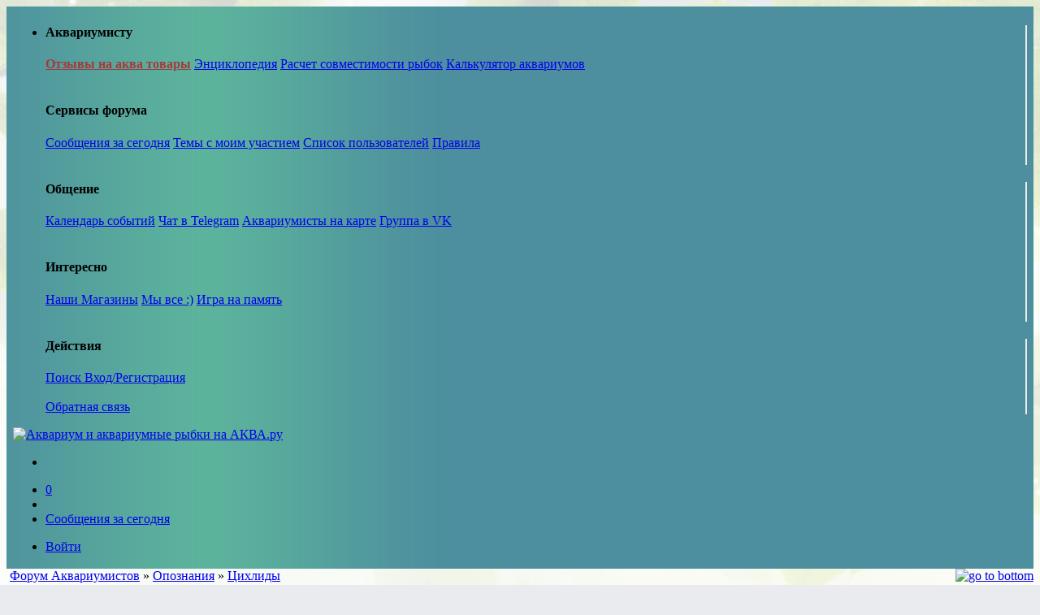

--- FILE ---
content_type: text/html; charset=utf-8
request_url: https://www.aqa.ru/forum/tsihlidyi-364208-page1
body_size: 9990
content:
            <!DOCTYPE html>
<html xml:lang="ru" lang="ru" xmlns="http://www.w3.org/1999/xhtml"
      prefix="og: http://ogp.me/ns# article: http://ogp.me/ns/article# profile: http://ogp.me/ns/profile# fb: http://ogp.me/ns/fb#">
<head>
    <title>ЦИХЛИДЫ (Опознания : тема 364208)</title>
        <meta http-equiv="Content-Type" content="text/html; charset=utf-8"/>
    <meta name="language" content="russian"/>
    <link rel="image_src" href="//www.aqa.ru/logo35-light.png"/>
    <meta name="robots" content="INDEX,FOLLOW"/>
    <meta name="keywords" content="аквариум, форум,  зебра, покой, плавник, пятно, луганск, валер, сокол, центр"/>
    <meta name="description" content="Цихлиды стр:1"/>
    <meta http-equiv="X-UA-Compatible" content="IE=edge"/>
    <meta name="viewport" content="width=device-width, initial-scale=1.0"/>
    
<link rel="canonical" href="https://www.aqa.ru/forum/tsihlidyi-364208-page1"/><meta property="og:url" content="https://www.aqa.ru/forum/vt364208"/><meta property="twitter:url" content="https://www.aqa.ru/forum/vt364208"/><meta property="og:description" content="Цихлиды"/><meta property="twitter:description" content="Цихлиды"/><meta property="og:title" content="Цихлиды"/><meta property="twitter:title" content="Цихлиды"/><meta property="og:site_name" content="AQA.ru"/><meta property="og:locale" content="ru_RU"/><meta property="og:type" content="article"/><meta property="og:image" content="https://www.aqa.ru/forum/imgforsocial364208"/><meta property="twitter:image" content="https://www.aqa.ru/forum/imgforsocial364208"/><meta property="article:section" content="Форум AQA.ru"/><meta property="twitter:site" content="@aqaru"/><meta property="twitter:card" content="summary_large_image"/><meta property="article:published_time" content="2022-04-29T16:01:09+02:00"/>
                                        <link href="https://cdn1.aqa.ru/forum/css/vt.mobile.min.css?2025110701" rel="stylesheet" type="text/css"/>
                        
    
    <style>.adjht634 {
    display: inline-block;
    height: 100%;
    vertical-align: middle;
}
</style>
    <!--<script type="text/javascript">
        document.addEventListener('DOMContentLoaded', function () {
            setTimeout(function () {
                let t = document.getElementsByTagName("script")[0];
                let s = document.createElement("script");
                s.type = "text/javascript";
                s.src = "https://www.googletagservices.com/tag/js/gpt.js";
                s.async = true;
                t.parentNode.insertBefore(s, t);
                // adsense
                s = document.createElement("script");
                s.type = "text/javascript";
                s.src = "//pagead2.googlesyndication.com/pagead/js/adsbygoogle.js";
                s.async = true;
                document.body.appendChild(s);

            }, 1500);
        });


        (adsbygoogle = window.adsbygoogle || []).push({
            google_ad_client: "ca-pub-9654582242169983",
            enable_page_level_ads: true
        });

        var agent = "";
        var slots = "3";
        var googletag = googletag || {};
        googletag.cmd = googletag.cmd || [];
        googletag.cmd.push(function () {
            slot1 = googletag.defineSlot('/3500816/AQA-300x75-1', [[320,100],[300,100],[300, 75]], 'topaside').addService(googletag.pubads());slot2 = googletag.defineSlot('/3500816/AQA.ru-300x300', [[336,280],[300, 300]], 'bottomaside').addService(googletag.pubads());slot3 = googletag.defineSlot('/3500816/AQA-post', [728, 90], 'post-first').addService(googletag.pubads());
            googletag.pubads().setCentering(true);
            googletag.pubads().enableLazyLoad();
            googletag.enableServices();
        });</script>/-->
    <!-- /-->
    <script type="application/ld+json">
        {
            "@context": "https://schema.org",
            "@type": "Organization",
            "name": "AQA.ru - прозрачный мир",
            "url": "https://www.aqa.ru",
            "sameAs": [
                "https://vk.com/aqarus"
            ]
        }
    </script>
</head>
<body style="background-color: #e9ebee;
              background-repeat: repeat-x;
              background-position-x: 0;
              background-attachment: fixed;
              background-position-y: 0;
              background-image: url(/forum/images/vesna2.jpg);">
<nav class="navbar navbar-expand-md navbar-dark fixed-top"  style="padding: .1rem .5rem;background-color: #4d8f9e;background-image: url(/images/main-bg.jpg);background-repeat: repeat-y;background-position: left top;background-position-x: 0;background-position-y: 0;">
        <ul class="navbar-nav nav-menu-show ">
            <li class="nav-item active dropdown" style="position:static">
                <a class="nav-link dropdown-toggle" href="#" id="navbarDropdown" role="button" data-toggle="dropdown" aria-haspopup="true" aria-expanded="false">
                    <i class="navbar-toggler-icon" aria-hidden="true"></i>
                </a>
                <div class="dropdown-menu " aria-labelledby="navbarDropdown" style="width:100%">
                    <div class="row">
                        <div class="col-md-4" style="border-right: 2px solid #eee;">
                            <h4 class="dropdown-item-text"> Аквариумисту </h4>
                            <a class="dropdown-item" href="/my/review" style="color: #a43a3a;font-weight: 600;"> Отзывы на аква товары</a>
                            <a class="dropdown-item" href="/wiki/"> Энциклопедия</a>
                            <!--<a class="dropdown-item" href="/photos/"> Фотогалерея</a>-->
                            <a class="dropdown-item" href="/raschet-sovmestimosti-ribok"> Расчет совместимости рыбок</a>
                            <a class="dropdown-item" href="/calculator"> Калькулятор аквариумов</a>
                            <div class="dropdown-item-text">&nbsp;</div>
                            <h4 class="dropdown-item-text"> Сервисы форума </h4>
                            <a class="dropdown-item" href="/forum/today.php">Сообщения за сегодня</a>
                            <a class="dropdown-item" href="/forum/misc.php?action=search&amp;srchuname=&amp;searchsubmit=a&amp;srchfid=all&amp;srchfrom=0"> Темы с моим участием</a>
                            <a class="dropdown-item" href="/forum/misc.php?action=list" > Список пользователей</a>
                            <a class="dropdown-item" href="/forum/vt2273"> Правила</a>
                            <div class="dropdown-item-text">&nbsp;</div>
                        </div>
                        <div class="col-md-4" style="border-right: 2px solid #eee;">
                            <h4 class="dropdown-item-text"> Общение </h4>
                            <a class="dropdown-item" href="/forum/calendar.php"> Календарь событий</a>
                            <a class="dropdown-item" href="/forum/14012018-AQAru-i-Telegram-327863-page1"> Чат в Telegram</a>
                            <a class="dropdown-item" href="/aquamap" > Аквариумисты на карте</a>
                            <a class="dropdown-item" href="https://vk.com/aqarus"> Группа в VK</a>
                            <div class="dropdown-item-text">&nbsp;</div>
                            <h4 class="dropdown-item-text"> Интересно </h4>
                            <a class="dropdown-item" href="/zooshop/"> Наши Магазины</a>
                            <a class="dropdown-item" href="/forum/vse-polzovateli-AQAru-323793-page1"> Мы все :)</a>
                            <a class="dropdown-item memory_game" href="#"> Игра на память</a>
                            <div class="dropdown-item-text">&nbsp;</div>
                        </div>
                        <div class="col-md-4" style="border-right: 2px solid #eee;">
                            <h4 class="dropdown-item-text"> Действия </h4>
                            <a class="dropdown-item" href="#" data-toggle="modal" data-target="#fast_search"> Поиск </a>
                                                            <a class="dropdown-item" href="/my/aqa/login"> Вход/Регистрация</a>
                                                        <div class="dropdown-item-text">&nbsp;</div>
                            <a class="dropdown-item" href="/feedback"> Обратная связь </a>
                        </div>
                    </div>
                </div>
            </li>
        </ul>
    <a href="/" title="Аквариум" class="navbar-brand nav-menu-show" style="margin-right: unset;"><img src="https://cdn1.aqa.ru/forum/images/logo35-light.png" alt="Аквариум и аквариумные рыбки на АКВА.ру" style="border:0; width: 75px;"/></a>
        <ul class="navbar-nav" style="flex-direction: row;">
                        <li class="nav-item">
                <a class="navtd nav-link nav-link-nocollapse" href="#" data-toggle="modal" data-target="#fast_search" title="Поиск">
                    <i class="fal fa-search fa-2"></i>
                </a>
            </li>
        </ul>
        <ul class="navbar-nav mr-auto">
        <li class="nav-item">
            <a class="navtd nav-link" href="/forum/calendar.php" title="Календарь событий в аквариумистике"><i class="fal fa-calendar fa-2"></i><span id="calnum"  class="headnotice">0</span></a>
        </li>
        <li class="nav-item">
            <a class="navtd nav-link" href="/forum/14012018-AQAru-i-Telegram-327863-page1"><i class="fab fa-telegram-plane fa-2"></i></a>
        </li>
        <li class="nav-item active">
            <a class="nav-link" href="/forum/today.php">Сообщения за сегодня</a>
        </li>
    </ul>
            <ul class="navbar-nav order-3" style="flex-direction: row;"><li class="nav-item"><a  class="navtd nav-link nav-link-nocollapse" href='/my/aqa/login'>Войти <i class="fal fa-sign-in  fa-2"></i></a></li></ul>
    </nav>
        <div id="maincanvas">
        <a id="top"></a>
        <div id="content_warp">
            <div id="content" itemscope itemtype="http://schema.org/DiscussionForumPosting">
                <div id="salescroll"></div>
                <div style="display: inline; float: right">
                    <a style="clear: both; border:0;" href="#bottom"><img
                                src="https://cdn1.aqa.ru/forum/images/xmb1/arrow_dw.gif" alt="go to bottom"
                                style="height: 20px"/></a>
                </div>
                <div id="headend" class="mainnav" itemscope itemtype="http://schema.org/BreadcrumbList">
                    <span itemprop="itemListElement" itemscope itemtype="http://schema.org/ListItem">
                        &nbsp;<a href="https://www.aqa.ru/forum/" id="https://www.aqa.ru/forum/" itemscope
                                 itemtype="http://schema.org/Thing" itemprop="item"><span
                                    itemprop="name">Форум Аквариумистов</span></a>
                        <meta itemprop="position" content="1"/>
                    </span>
                    <span itemprop="itemListElement" itemscope itemtype="http://schema.org/ListItem">&raquo; <a href="fd1073" id="fd1073" itemprop="item"><span itemprop="name"> Опознания</span></a><meta itemprop="position" content="2" /></span> &raquo; <span itemprop="itemListElement" itemscope itemtype="http://schema.org/ListItem"><a href="vt364208" id="vt364208" itemprop="item"><span itemprop="name">Цихлиды</span></a><meta itemprop="position" content="3" /></span>
                </div>
                
                <div class="vt-nav" style="clear: both; margin: 5px 0;">
                    <div class="d-flex flex-wrap justify-content-between">
                        <div class="p-2 order-2 order-md-2"></div>
                        <div class="ml-auto p-2 order-1 order-md-3">
                            <div class="btn-group btn-group-sm" role="group" aria-label="..." style="float: right;">
                                <div class="btn-group">
                                    <a class="btn btn-light btn-sm" href="post.php?action=newthread&amp;fid=1073" role="button">Создать тему</a>
                                                <button type="button" class="btn btn-light dropdown-toggle dropdown-toggle-split" data-toggle="dropdown" aria-haspopup="true" aria-expanded="false">
            <span class="sr-only">Toggle Dropdown</span>
        </button>
        <div class="dropdown-menu" aria-labelledby="dropdownMenuLink">
            <a class="dropdown-item" href="post.php?action=newthread&amp;fid=1073&amp;poll=yes">Новый Опрос</a>
        </div>
    
                                </div><a class="btn btn-light" href='post.php?action=reply&amp;fid=1073&amp;tid=364208&amp;author=&amp;pid='>Ответить</a>
                            </div>
                        </div>
                    </div>
                </div>
                <div id="srch_form" class="smalltxt"
                     style="position: relative; display: none; margin: 20px 10px 5px 10px;">
                    <fieldset class="row">
                        <label for="srchTxt">Найти
                            <input type="text" size="20" class="form-control" onkeyup="SearchPost()"
                                   id="srchTxt"/></label>
                        <label for="srchSelf"><input type="checkbox" value="0" id="srchSelf"
                                                     onchange="SearchPost()"/> Только мои</label>
                    </fieldset>
                    <div style="position: absolute; z-index: 100;">
                        <div id="scrhdesc"
                             style='float:right; display: none; max-width: 400px; margin: 2px 15px 1px 15px; padding:10px;'
                             class="alert alert-info"></div>
                        <div id="srchres"
                             style="width: 250px; display: none; margin: 0 20px 0 20px; background-color: #fff; max-height: 150px; overflow-y: scroll; z-index: 50; border: 1px #060 solid; padding: 5px 12px 5px 12px; "></div>
                    </div>
                </div>
                <script type="text/javascript">var mywait;
                    var page = 1;
                    var tid = 364208;</script>
                <div style="clear: both" itemprop="name" content="Цихлиды"></div>
                                                                                                                        <a id="pid3005234" style="margin-top: -200px; position: absolute;"></a>
        <table class="postrow"  >
            <tr>
                <td rowspan="3" class="tablerow" style="vertical-align: top; width:180px">
                    <div itemprop="author" itemscope itemtype="http://schema.org/Person" class="userdd">
                        <a href="#" role="button" class="dropdown-toggle"  data-toggle="dropdown" aria-haspopup="true" aria-expanded="false">
                             <b itemprop="name">Aquadiva</b>
                        </a>
    <div class="dropdown-menu" content="https://cdn1.aqa.ru/forum/images/avatars/89567.gif" itemprop="image" data-encodename="Aquadiva" data-username="Aquadiva" data-buddy="" data-uid="89567" data-pid="3005234">
                        </div>                    </div>
                    <div class="smalltxt">Постоянный посетитель<br /><img src="/forum/images/xmb1/star.gif" alt="Аквафорум рыбка"/><img src="/forum/images/xmb1/star.gif" alt="Аквафорум рыбка"/><img src="/forum/images/xmb1/star.gif" alt="Аквафорум рыбка"/><br /></div>
                    <div class="smalltxt" style="text-align: center; margin-top:5px;">
    <div style="display: table;height: 100px; max-height:150px; max-width: 150px; margin: 0 auto;"><img data-src="https://cdn1.aqa.ru/forum/images/avatars/89567.gif" src="https://cdn1.aqa.ru/forum/images/loader.gif" class="lazyphotos" itemprop="image" alt="Аватар пользователя"/></div>
                        <br />
                        <div style="text-align:center;" class="meminfo" >
                                                        <i class="fal fa-comments fa-grey"></i> <span itemprop="interactionStatistic" itemscope itemtype="http://schema.org/InteractionCounter"><span itemprop="userInteractionCount">619</span></span>
                                                                <a href="misc.php?action=likes&uid=89567"><i class="fal fa-thumbs-up  fa-grey"></i> 270</a>
                                                        <br/><i class="fal fa-flag fa-grey"></i> <img src='images/flags/ee.png' alt='Estonia Kohtla-j�rve' title='Estonia Kohtla-j�rve'/><br />
                            <i class="fal fa-clock  fa-grey"></i> 9 мес.</div>
                    </div>
                                    </td>
                <td class="small tablerow" style="width:82%; height:30px">
                    <div class="subject">
                        <div class="col-md-12">
                            <div style="float:right">
                                <div class="btn-group btn-group-sm" style="float:right">
                                    <a class="btn btn-light" href='post.php?action=reply&amp;fid=1073&amp;tid=364208&amp;author=89567&amp;pid=3005234'>Ответить</a>                                                                    </div>
                            </div>
                                                                                                                            <div class="subject" itemprop="headline">
                                    <!--index--><h1 style="font-size: 2em"  >Цихлиды </h1><!--/index-->
                                </div>
                                                    </div>
                    </div>
                </td>
            </tr>
            <tr>
                <td style="vertical-align: top; height:150px" id="postbody3005234">
                    <div class="mediumtxt" itemprop="text">
                        <!--index--><!-- google_ad_section_start -->
                                                    <p>Здравствуйте! Как Вы думаете,  уважаемые знатоки: мелкие Оранжевые - это зебры или самки Саулози? А может кто-то ещё? А голубой в центре - это пиндани (Соколов). Так? </p><div class="hlspan"><div style="display: inline-block;height: 100%;vertical-align: middle;"><span class="helper"></span><a rel="nofollow" href="https://cdn1.aqa.ru/photos/data/media/7551/aqa.ru-20220429112249.jpeg" class="highslide " data-type="image" data-fancybox="gallery" data-title="Псевдоморе Classic (Malawi)" data-thumb="/photos/data/thumbnails/7551/aqa.ru-20220429112249.jpeg" data-caption="Псевдоморе Classic (Malawi)<br/>*<br/>Фотография опубликована пользователем Aquadiva"><img style="border:0" class="lazyphotos" data-src="https://cdn1.aqa.ru/photos/data/thumbnails/7551/aqa.ru-20220429112249.jpeg" data-srcset="https://cdn1.aqa.ru/photos/data/thumbnails/7551/aqa.ru-20220429112249.jpeg" alt="Псевдоморе Classic (Malawi)" title="Псевдоморе Classic (Malawi)" src="/forum/images/aqalogo_traur.png"></a></div></div> <div class="hlspan"><div style="display: inline-block;height: 100%;vertical-align: middle;"><span class="helper"></span><a rel="nofollow" href="https://cdn1.aqa.ru/photos/data/media/7551/aqa.ru-20220429112254.jpeg" class="highslide " data-type="image" data-fancybox="gallery" data-title="Псевдоморе Classic (Malawi)" data-thumb="/photos/data/thumbnails/7551/aqa.ru-20220429112254.jpeg" data-caption="Псевдоморе Classic (Malawi)<br/>*<br/>Фотография опубликована пользователем Aquadiva"><img style="border:0" class="lazyphotos" data-src="https://cdn1.aqa.ru/photos/data/thumbnails/7551/aqa.ru-20220429112254.jpeg" data-srcset="https://cdn1.aqa.ru/photos/data/thumbnails/7551/aqa.ru-20220429112254.jpeg" alt="Псевдоморе Classic (Malawi)" title="Псевдоморе Classic (Malawi)" src="/forum/images/aqalogo_traur.png"></a></div></div> <div class="hlspan"><div style="display: inline-block;height: 100%;vertical-align: middle;"><span class="helper"></span><a rel="nofollow" href="https://cdn1.aqa.ru/photos/data/media/7551/aqa.ru-20220429112337.jpeg" class="highslide " data-type="image" data-fancybox="gallery" data-title="Псевдоморе Classic (Malawi)" data-thumb="/photos/data/thumbnails/7551/aqa.ru-20220429112337.jpeg" data-caption="Псевдоморе Classic (Malawi)<br/>*<br/>Фотография опубликована пользователем Aquadiva"><img style="border:0" class="lazyphotos" data-src="https://cdn1.aqa.ru/photos/data/thumbnails/7551/aqa.ru-20220429112337.jpeg" data-srcset="https://cdn1.aqa.ru/photos/data/thumbnails/7551/aqa.ru-20220429112337.jpeg" alt="Псевдоморе Classic (Malawi)" title="Псевдоморе Classic (Malawi)" src="/forum/images/aqalogo_traur.png"></a></div></div>

                                                <!-- google_ad_section_end--><!--/index-->
                                                    
                                            </div>
                </td>
            </tr>
            <tr>
                <td style="vertical-align: bottom" class="tablerow">
                                            <div class="btn-group btn-group-sm" role="group" style="float:left;"></div>
                                        <div class="small" style="float: right; text-align: right"><span itemprop="dateCreated datePublished" content="2022-04-29T14:38:23+02:00" style="display: none">2022-04-29</span>29/04/2022 15:38:23<br/><span onclick="Hint(this)" class="hand" style="color:#d0d0d0">#3005234</span> </div>
                    <div style="padding-top: 7px; clear:both;" class="small likesinfo"></div>
                </td>
            </tr>
        </table>
    
                                                                                
                                                                    <a id="pid3005237" style="margin-top: -200px; position: absolute;"></a>
        <table class="postrow" itemprop="comment" itemscope itemtype="http://schema.org/Comment"  >
            <tr>
                <td rowspan="3" class="tablerow" style="vertical-align: top; width:180px">
                    <div itemprop="author" itemscope itemtype="http://schema.org/Person" class="userdd">
                        <a href="#" role="button" class="dropdown-toggle"  data-toggle="dropdown" aria-haspopup="true" aria-expanded="false">
                             <b itemprop="name">Валера луганск</b>
                        </a>
    <div class="dropdown-menu" content="https://cdn1.aqa.ru/forum/images/avatars/none.gif" itemprop="image" data-encodename="%D0%92%D0%B0%D0%BB%D0%B5%D1%80%D0%B0%20%D0%BB%D1%83%D0%B3%D0%B0%D0%BD%D1%81%D0%BA" data-username="Валера луганск" data-buddy="" data-uid="84549" data-pid="3005237">
                        </div>                    </div>
                    <div class="smalltxt">Свой на Aqa.ru<br /><img src="/forum/images/xmb1/star.gif" alt="Аквафорум рыбка"/><img src="/forum/images/xmb1/star.gif" alt="Аквафорум рыбка"/><img src="/forum/images/xmb1/star.gif" alt="Аквафорум рыбка"/><img src="/forum/images/xmb1/star.gif" alt="Аквафорум рыбка"/><img src="/forum/images/xmb1/star.gif" alt="Аквафорум рыбка"/><br /></div>
                    <div class="smalltxt" style="text-align: center; margin-top:5px;">
    <div style="display: table;height: 100px; max-height:150px; max-width: 150px; margin: 0 auto;"><img data-src="https://cdn1.aqa.ru/forum/images/avatars/none.gif" src="https://cdn1.aqa.ru/forum/images/loader.gif" class="lazyphotos" itemprop="image" alt="Аватар пользователя"/></div>
                        <br />
                        <div style="text-align:center;" class="meminfo" >
                                                        <i class="fal fa-comments fa-grey"></i> <span itemprop="interactionStatistic" itemscope itemtype="http://schema.org/InteractionCounter"><span itemprop="userInteractionCount">2249</span></span>
                                                                <a href="misc.php?action=likes&uid=84549"><i class="fal fa-thumbs-up  fa-grey"></i> 3726</a>
                                                        <br/><i class="fal fa-flag fa-grey"></i> <img src='images/flags/ua.png' alt='Ukraine Lugansk' title='Ukraine Lugansk'/><br />
                            <i class="fal fa-clock  fa-grey"></i> 1 мес.</div>
                    </div>
                                    </td>
                <td class="small tablerow" style="width:82%; height:30px">
                    <div class="subject">
                        <div class="col-md-12">
                            <div style="float:right">
                                <div class="btn-group btn-group-sm" style="float:right">
                                    <a class="btn btn-light" href='post.php?action=reply&amp;fid=1073&amp;tid=364208&amp;author=84549&amp;pid=3005237'>Ответить</a>                                                                    </div>
                            </div>
                                                    </div>
                    </div>
                </td>
            </tr>
            <tr>
                <td style="vertical-align: top; height:150px" id="postbody3005237">
                    <div class="mediumtxt" itemprop="text">
                        <!--index--><!-- google_ad_section_start -->
                                                    <br><blockquote> <a href="/forum/member.php?member=Aquadiva" target="_blank">Aquadiva</a> <a href="tsihlidyi-364208-page1#pid3005234"><i class="fal fa-chevron-square-up"></i></a>  </blockquote> <br>
Зебры и пиндани.

                                                <!-- google_ad_section_end--><!--/index-->
                                                    
                                            </div>
                </td>
            </tr>
            <tr>
                <td style="vertical-align: bottom" class="tablerow">
                                            <div class="btn-group btn-group-sm" role="group" style="float:left;"></div>
                                        <div class="small" style="float: right; text-align: right"><span itemprop="dateCreated datePublished" content="2022-04-29T14:48:56+02:00" style="display: none">2022-04-29</span>29/04/2022 15:48:56<br/><span onclick="Hint(this)" class="hand" style="color:#d0d0d0">#3005237</span> </div>
                    <div style="padding-top: 7px; clear:both;" class="small likesinfo">Нравится <a target="_blank" href="/forum/member.php?action=viewpro&member=Aquadiva">Aquadiva</a></div>
                </td>
            </tr>
        </table>
    
                                                                                                <table class="postrow d-none d-xl-table">
    <tr>
        <td>
            <div style="width: 100%">
                <div id='post-last-328228452' class="tablerow" style="text-align: center; width: 100%; padding: 0; min-height: 150px;">
                    <script>
                        window.yaContextCb.push(() => {
                            Ya.Context.AdvManager.render({
                                "blockId": "R-A-142126-4",
                                "renderTo": "post-last-328228452"
                            })
                        })
                    </script>
                    <script>
                        (function (w, d, n, s, t) {
                            w[n] = w[n] || [];
                            w[n].push(function () {
                                Ya.Context.AdvManager.render({
                                    blockId: "R-142126-4",
                                    renderTo: "post-last-328228452",
                                    pageNumber: 4328228452,
                                    async: true
                                });
                            });
                            t = d.getElementsByTagName("script")[0];
                            s = d.createElement("script");
                            s.type = "text/javascript";
                            s.src = "//an.yandex.ru/system/context.js";
                            s.defer = true;
                            t.parentNode.insertBefore(s, t);
                        })(this, this.document, "yandexContextAsyncCallbacks");
                    </script>
                </div>
            </div>
        </td>
    </tr>
</table>

                                                                                                        <a id="pid3005251" style="margin-top: -200px; position: absolute;"></a>
        <table class="postrow" itemprop="comment" itemscope itemtype="http://schema.org/Comment"  >
            <tr>
                <td rowspan="3" class="tablerow" style="vertical-align: top; width:180px">
                    <div itemprop="author" itemscope itemtype="http://schema.org/Person" class="userdd">
                        <a href="#" role="button" class="dropdown-toggle"  data-toggle="dropdown" aria-haspopup="true" aria-expanded="false">
                             <b itemprop="name">Aquadiva</b>
                        </a>
    <div class="dropdown-menu" content="https://cdn1.aqa.ru/forum/images/avatars/89567.gif" itemprop="image" data-encodename="Aquadiva" data-username="Aquadiva" data-buddy="" data-uid="89567" data-pid="3005251">
                        </div>                    </div>
                    <div class="smalltxt">Постоянный посетитель<br /><img src="/forum/images/xmb1/star.gif" alt="Аквафорум рыбка"/><img src="/forum/images/xmb1/star.gif" alt="Аквафорум рыбка"/><img src="/forum/images/xmb1/star.gif" alt="Аквафорум рыбка"/><br /></div>
                    <div class="smalltxt" style="text-align: center; margin-top:5px;">
    <div style="display: table;height: 100px; max-height:150px; max-width: 150px; margin: 0 auto;"><img data-src="https://cdn1.aqa.ru/forum/images/avatars/89567.gif" src="https://cdn1.aqa.ru/forum/images/loader.gif" class="lazyphotos" itemprop="image" alt="Аватар пользователя"/></div>
                        <br />
                        <div style="text-align:center;" class="meminfo" >
                                                        <i class="fal fa-comments fa-grey"></i> <span itemprop="interactionStatistic" itemscope itemtype="http://schema.org/InteractionCounter"><span itemprop="userInteractionCount">619</span></span>
                                                                <a href="misc.php?action=likes&uid=89567"><i class="fal fa-thumbs-up  fa-grey"></i> 270</a>
                                                        <br/><i class="fal fa-flag fa-grey"></i> <img src='images/flags/ee.png' alt='Estonia Kohtla-j�rve' title='Estonia Kohtla-j�rve'/><br />
                            <i class="fal fa-clock  fa-grey"></i> 9 мес.</div>
                    </div>
                                    </td>
                <td class="small tablerow" style="width:82%; height:30px">
                    <div class="subject">
                        <div class="col-md-12">
                            <div style="float:right">
                                <div class="btn-group btn-group-sm" style="float:right">
                                    <a class="btn btn-light" href='post.php?action=reply&amp;fid=1073&amp;tid=364208&amp;author=89567&amp;pid=3005251'>Ответить</a>                                                                    </div>
                            </div>
                                                    </div>
                    </div>
                </td>
            </tr>
            <tr>
                <td style="vertical-align: top; height:150px" id="postbody3005251">
                    <div class="mediumtxt" itemprop="text">
                        <!--index--><!-- google_ad_section_start -->
                                                    <br><blockquote> <a href="/forum/member.php?member=%D0%92%D0%B0%D0%BB%D0%B5%D1%80%D0%B0%20%D0%BB%D1%83%D0%B3%D0%B0%D0%BD%D1%81%D0%BA" target="_blank">Валера луганск</a> <a href="tsihlidyi-364208-page1#pid3005237"><i class="fal fa-chevron-square-up"></i></a>  </blockquote> спасибо! Я смотрю,  у них пятна -релизеры  есть на анальных плавниках.. у саулози нет таких. Значит,  всё таки зебры. Ох,  вырастут же,  и покоя никому не будет! Но пока мелкие - лапочки <img src="images/smilies/wink.gif" style="border:0; vertical-align: middle;" alt="Смайлик ;)">

                                                <!-- google_ad_section_end--><!--/index-->
                                                    
                                            </div>
                </td>
            </tr>
            <tr>
                <td style="vertical-align: bottom" class="tablerow">
                                            <div class="btn-group btn-group-sm" role="group" style="float:left;"></div>
                                        <div class="small" style="float: right; text-align: right"><span itemprop="dateCreated datePublished" content="2022-04-29T16:01:09+02:00" style="display: none">2022-04-29</span>29/04/2022 17:01:09<br/><span onclick="Hint(this)" class="hand" style="color:#d0d0d0">#3005251</span> </div>
                    <div style="padding-top: 7px; clear:both;" class="small likesinfo">Нравится <a target="_blank" href="/forum/member.php?action=viewpro&member=%D0%92%D0%B0%D0%BB%D0%B5%D1%80%D0%B0+%D0%BB%D1%83%D0%B3%D0%B0%D0%BD%D1%81%D0%BA">Валера луганск</a></div>
                </td>
            </tr>
        </table>
    
                                <form method="post" action="post.php" name="quotefrm" id="quotefrm">
                    <input type="hidden" value="" name="rep" id="rep"/>
                    <input type="hidden" value="reply" name="action"/>
                    <input type="hidden" value="" name="author" id="author"/>
                    <input type="hidden" value="1073" name="fid"/>
                    <input type="hidden" value="364208" name="tid"/>
                    <input type="hidden" value="" id="repquote" name="repquote"/>
                </form>
                <br/>
                <div class="modal fade" id="u2umodal" tabindex="-1" role="dialog">
                    <div class="modal-dialog" role="document">
                        <div class="modal-content">
                            <div class="modal-header">
                                <button type="button" class="close" data-dismiss="modal" aria-label="Close"><span
                                            aria-hidden="true">&times;</span></button>
                                <h4 class="modal-title">Отправить U2U</h4>
                            </div>
                            <div class="modal-body">
                                <form id="u2uform">
                                    <input type="hidden" id="username" name="username" value=""/>
                                    <div class="form-group">
                                        <label for="recipient-name" class="control-label">Тема:</label>
                                        <input type="text" class="form-control" id="recipient-name" name="subject">
                                    </div>
                                    <div class="form-group">
                                        <label for="message-text" class="control-label">Сообщение:</label>
                                        <textarea class="form-control" id="message-text" name="msgbody"
                                                  rows="15"></textarea>
                                    </div>
                                </form>
                            </div>
                            <div class="modal-footer">
                                <button type="button" class="btn btn-light" data-dismiss="modal">Закрыть</button>
                                <button type="button" class="btn btn-primary" id="sendu2u">Отправить</button>
                            </div>
                        </div>
                    </div>
                </div>
                                <div class="modal fade" id="info" tabindex="-1" role="dialog">
                    <div class="modal-dialog" role="document">
                        <div class="modal-content">
                            <div class="modal-body"><p></p>
                            </div>
                        </div>
                    </div>
                </div>
                
                <a id="ajax"></a>
                <div id="fastreply" style="display: none"><img src="images/loader.gif" alt="Loading.."/> Загружаю
                    форму....
                </div>
                <div class="vt-nav" style="clear: both; margin: 20px 0;">
                    <div class="d-flex flex-wrap justify-content-between">
                        <div class="p-2 order-2 order-md-2"></div>
                        <div class="ml-auto p-2 order-1 order-md-3">
                            <div class="btn-group btn-group-sm" role="group" aria-label="..." style="float: right;">
                                <div class="btn-group">
                                    <a class="btn btn-light btn-sm" href="post.php?action=newthread&amp;fid=1073" role="button">Создать тему</a>
                                                <button type="button" class="btn btn-light dropdown-toggle dropdown-toggle-split" data-toggle="dropdown" aria-haspopup="true" aria-expanded="false">
            <span class="sr-only">Toggle Dropdown</span>
        </button>
        <div class="dropdown-menu" aria-labelledby="dropdownMenuLink">
            <a class="dropdown-item" href="post.php?action=newthread&amp;fid=1073&amp;poll=yes">Новый Опрос</a>
        </div>
    
                                </div><a class="btn btn-light" href='post.php?action=reply&amp;fid=1073&amp;tid=364208&amp;author=&amp;pid='>Ответить</a>
                            </div>
                        </div>
                    </div>
                    <div class="row" style="clear: both; margin: 20px 0;">
                        <div class="col-sm-12 col-xs-12" id="sametid"></div>
                    </div>
                    
                </div>
            </div>
        </div>
                    <div class="leftside">
            <div style="height: 100%">
                                <div id="topforumleft" class="mediumtxt">
                    <div id="histforum">
                                                    <div data-oldid='topaside' id="yandex_ad_R-142126-6-topaside"
                                 style="height: 100px;">
                                <script>
                                    (function (w, d, n, s, t) {
                                        w[n] = w[n] || [];
                                        w[n].push(function () {
                                            Ya.Context.AdvManager.render({
                                                blockId: "R-142126-6",
                                                renderTo: "yandex_ad_R-142126-6-topaside",
                                                async: true
                                            });
                                        });
                                        t = d.getElementsByTagName("script")[0];
                                        s = d.createElement("script");
                                        s.type = "text/javascript";
                                        s.src = "//an.yandex.ru/system/context.js";
                                        s.defer = true;
                                        t.parentNode.insertBefore(s, t);
                                    })(this, this.document, "yandexContextAsyncCallbacks");

                                </script>
                            </div>
                                                <div class="histitems">                                <div data-id="1" class="histitem histtid histclear"><img
                                            src="/forum/images/avatars/cache/none.gif" class="histimg"
                                            alt="Польвователь" style="height: 32px; filter: grayscale(100%);"><span
                                            style="    background-color: #f3f3f3;
    width: 75%;
    height: 14px;
    display: block;
    margin-left: 50px;"></span><br/><span
                                            style="    background-color: #f3f3f3;
    width: 35%;
    height: 14px;
    display: block;
    margin-left: 50px;"></span>
                                </div>                                <div data-id="1" class="histitem histtid histclear"><img
                                            src="/forum/images/avatars/cache/none.gif" class="histimg"
                                            alt="Польвователь" style="height: 32px; filter: grayscale(100%);"><span
                                            style="    background-color: #f3f3f3;
    width: 75%;
    height: 14px;
    display: block;
    margin-left: 50px;"></span><br/><span
                                            style="    background-color: #f3f3f3;
    width: 35%;
    height: 14px;
    display: block;
    margin-left: 50px;"></span>
                                </div>                                <div data-id="1" class="histitem histtid histclear"><img
                                            src="/forum/images/avatars/cache/none.gif" class="histimg"
                                            alt="Польвователь" style="height: 32px; filter: grayscale(100%);"><span
                                            style="    background-color: #f3f3f3;
    width: 75%;
    height: 14px;
    display: block;
    margin-left: 50px;"></span><br/><span
                                            style="    background-color: #f3f3f3;
    width: 35%;
    height: 14px;
    display: block;
    margin-left: 50px;"></span>
                                </div>                                <div data-id="1" class="histitem histtid histclear"><img
                                            src="/forum/images/avatars/cache/none.gif" class="histimg"
                                            alt="Польвователь" style="height: 32px; filter: grayscale(100%);"><span
                                            style="    background-color: #f3f3f3;
    width: 75%;
    height: 14px;
    display: block;
    margin-left: 50px;"></span><br/><span
                                            style="    background-color: #f3f3f3;
    width: 35%;
    height: 14px;
    display: block;
    margin-left: 50px;"></span>
                                </div>                                <div data-id="1" class="histitem histtid histclear"><img
                                            src="/forum/images/avatars/cache/none.gif" class="histimg"
                                            alt="Польвователь" style="height: 32px; filter: grayscale(100%);"><span
                                            style="    background-color: #f3f3f3;
    width: 75%;
    height: 14px;
    display: block;
    margin-left: 50px;"></span><br/><span
                                            style="    background-color: #f3f3f3;
    width: 35%;
    height: 14px;
    display: block;
    margin-left: 50px;"></span>
                                </div>                                <div data-id="1" class="histitem histtid histclear"><img
                                            src="/forum/images/avatars/cache/none.gif" class="histimg"
                                            alt="Польвователь" style="height: 32px; filter: grayscale(100%);"><span
                                            style="    background-color: #f3f3f3;
    width: 75%;
    height: 14px;
    display: block;
    margin-left: 50px;"></span><br/><span
                                            style="    background-color: #f3f3f3;
    width: 35%;
    height: 14px;
    display: block;
    margin-left: 50px;"></span>
                                </div>                                <div data-id="1" class="histitem histtid histclear"><img
                                            src="/forum/images/avatars/cache/none.gif" class="histimg"
                                            alt="Польвователь" style="height: 32px; filter: grayscale(100%);"><span
                                            style="    background-color: #f3f3f3;
    width: 75%;
    height: 14px;
    display: block;
    margin-left: 50px;"></span><br/><span
                                            style="    background-color: #f3f3f3;
    width: 35%;
    height: 14px;
    display: block;
    margin-left: 50px;"></span>
                                </div>                                <div data-id="1" class="histitem histtid histclear"><img
                                            src="/forum/images/avatars/cache/none.gif" class="histimg"
                                            alt="Польвователь" style="height: 32px; filter: grayscale(100%);"><span
                                            style="    background-color: #f3f3f3;
    width: 75%;
    height: 14px;
    display: block;
    margin-left: 50px;"></span><br/><span
                                            style="    background-color: #f3f3f3;
    width: 35%;
    height: 14px;
    display: block;
    margin-left: 50px;"></span>
                                </div>                                <div data-id="1" class="histitem histtid histclear"><img
                                            src="/forum/images/avatars/cache/none.gif" class="histimg"
                                            alt="Польвователь" style="height: 32px; filter: grayscale(100%);"><span
                                            style="    background-color: #f3f3f3;
    width: 75%;
    height: 14px;
    display: block;
    margin-left: 50px;"></span><br/><span
                                            style="    background-color: #f3f3f3;
    width: 35%;
    height: 14px;
    display: block;
    margin-left: 50px;"></span>
                                </div>                                <div data-id="1" class="histitem histtid histclear"><img
                                            src="/forum/images/avatars/cache/none.gif" class="histimg"
                                            alt="Польвователь" style="height: 32px; filter: grayscale(100%);"><span
                                            style="    background-color: #f3f3f3;
    width: 75%;
    height: 14px;
    display: block;
    margin-left: 50px;"></span><br/><span
                                            style="    background-color: #f3f3f3;
    width: 35%;
    height: 14px;
    display: block;
    margin-left: 50px;"></span>
                                </div>                                <div data-id="1" class="histitem histtid histclear"><img
                                            src="/forum/images/avatars/cache/none.gif" class="histimg"
                                            alt="Польвователь" style="height: 32px; filter: grayscale(100%);"><span
                                            style="    background-color: #f3f3f3;
    width: 75%;
    height: 14px;
    display: block;
    margin-left: 50px;"></span><br/><span
                                            style="    background-color: #f3f3f3;
    width: 35%;
    height: 14px;
    display: block;
    margin-left: 50px;"></span>
                                </div>                        </div>
                    </div>
                </div>
            </div>
                    </div>
        </div>
        <div class="modal fade" id="fast_search" tabindex="-1" role="dialog" aria-labelledby="fast_search">
    <div class="modal-dialog" role="document">
        <div class="modal-content">
            <div class="modal-header">
                <h4 class="modal-title">Быстрый поиск</h4>
                <button type="button" class="close" data-dismiss="modal" aria-label="Close"><span aria-hidden="true">&times;</span></button>
            </div>
            <div class="modal-body">
                <div class="form-group">
                    <label for="srchttxt" class="control-label">Введите строку поиска</label>
                    <input class="form-control" name="srchttxt" id="srchttxt" placeholder="Например: Петушку хорошо">
                </div>
                <div id="fastSearchResult"><p>Поиск идет только по заголовку тем. Если вам необходимы более тонкие настройки поиска, то перейдите в полную форму.</p></div>
            </div>
            <div class="modal-footer">
                <button type="button" class="btn btn-success" id="openfullsearchform">Перейти в форму поиска</button>
                <button type="button" class="btn btn-light" data-dismiss="modal">Закрыть</button>
            </div>
        </div>
    </div>
</div>
    <div id="tidbotmodal" class="modal fade watchdropdownold" tabindex="-1" role="dialog" aria-labelledby="pictures">
    <div class="modal-dialog modal-lg" role="document">
        <div class="modal-content">
            <div class="modal-header">
                <h4 class="modal-title">Оповещения</h4>
                <button type="button" class="close" data-dismiss="modal" aria-label="Close"><span aria-hidden="true">&times;</span>
                </button>
            </div>
            <div class="modal-body">
                <div class="container-fluid">
                    <div class="row">
                        <div class="col-md-12">
                            <div class="tabbable tabbable-custom tabbable-full-width">
                                <ul class="nav nav-tabs">
                                    <li class="nav-item">
                                        <a class="nav-link" href="#tidbot_tab_1" data-index="1" data-toggle="tab"
                                           style="padding: 10px;"> Слежение <span class="badge badge-default"
                                                                                  id="tid_counter_1">0</span></a>
                                    </li>
                                    <li class="nav-item">
                                        <a class="nav-link" href="#tidbot_tab_2" data-index="2" data-toggle="tab"
                                           style="padding: 10px;"> Ваши темы <span class="badge badge-default"
                                                                                   id="tid_counter_2">0</span></a>
                                    </li>
                                    <li class="nav-item">
                                        <a class="nav-link active" href="#tidbot_tab_3" data-index="3" data-toggle="tab"
                                           style="padding: 10px;"> Упоминания <span class="badge badge-default"
                                                                                    id="tid_counter_3">0</span></a>
                                    </li>
                                    <li class="nav-item">
                                        <a class="nav-link" href="#tidbot_tab_4" data-index="4" data-toggle="tab"
                                           style="padding: 10px;"> Нравится <span class="badge badge-default"
                                                                                  id="tid_counter_4">0</span></a>
                                    </li>
                                    <li class="nav-item">
                                        <a class="nav-link" href="#tidbot_tab_5" data-index="5" data-toggle="tab"
                                           style="padding: 10px;"> Друзья пишут</a>
                                    </li>
                                </ul>
                                <div class="tab-content">
                                    <div class="tab-pane" id="tidbot_tab_1" role="tabpanel">
                                        <div class="row">
                                            <div class="col-md-12">
                                                <small><a data-type="4" data-index="1"
                                                          class="btn btn-light markallasread"><i
                                                                class="far fa-dot-circle"
                                                                aria-hidden="true"></i>
                                                        Пометить все прочитанным</a></small>
                                                <div id="tidbot_1">
                                                    <p>Загружаю.....</p>
                                                </div>
                                            </div>
                                        </div>
                                    </div>
                                    <div class="tab-pane" id="tidbot_tab_2" role="tabpanel">
                                        <div class="row">
                                            <div class="col-md-12">
                                                <small><a data-type="1" data-index="2"
                                                          class="btn btn-light markallasread"><i
                                                                class="far fa-dot-circle"
                                                                aria-hidden="true"></i>
                                                        Пометить все прочитанным</a></small>
                                                <div id="tidbot_2">
                                                    <p>Загружаю.....</p>
                                                </div>
                                            </div>
                                        </div>
                                    </div>
                                    <div class="tab-pane active" id="tidbot_tab_3" role="tabpanel">
                                        <div class="row">
                                            <div class="col-md-12">
                                                <small><a data-type="2" data-index="3"
                                                          class="btn btn-light markallasread"><i
                                                                class="far fa-dot-circle"
                                                                aria-hidden="true"></i>
                                                        Пометить все прочитанным</a></small>
                                                <div id="tidbot_3">
                                                    <p>Загружаю.....</p>
                                                </div>
                                            </div>
                                        </div>
                                    </div>
                                    <div class="tab-pane" id="tidbot_tab_4" role="tabpanel">
                                        <div class="row">
                                            <div class="col-md-12">
                                                <small><a data-type="3" data-index="4"
                                                          class="btn btn-light markallasread"><i
                                                                class="far fa-dot-circle"
                                                                aria-hidden="true"></i>
                                                        Пометить все прочитанным</a></small>
                                                <div id="tidbot_4">
                                                    <p>Загружаю.....</p>
                                                </div>
                                            </div>
                                        </div>
                                    </div>
                                    <div class="tab-pane" id="tidbot_tab_5" role="tabpanel">
                                        <div class="row">
                                            <div class="col-md-12">
                                                <div id="tidbot_5">
                                                    <p>Загружаю.....</p>
                                                </div>
                                            </div>
                                        </div>
                                    </div>
                                </div>
                            </div>
                        </div>
                    </div>
                </div>
            </div>
        </div>
    </div>
</div>
            <div class="footer" style="padding: 0px 310px 0 20px;">
            <div class="forumtable-nobord" style="margin: 0 auto;">
                <div class="footermod">
                    <!--<p>&nbsp;<a href="index.php">Форум Аквариумистов</a> <span itemprop="itemListElement" itemscope itemtype="http://schema.org/ListItem">&raquo; <a href="fd1073" id="fd1073" itemprop="item"><span itemprop="name"> Опознания</span></a><meta itemprop="position" content="2" /></span> &raquo; <span itemprop="itemListElement" itemscope itemtype="http://schema.org/ListItem"><a href="vt364208" id="vt364208" itemprop="item"><span itemprop="name">Цихлиды</span></a><meta itemprop="position" content="3" /></span></p>-->
                    <h3>Поделиться</h3>
                    <div class="share42init" data-path="https://www.aqa.ru/share42/"></div>
                </div>
                <div class="footerrmod">
                    <p>&reg; &copy; 2004-2026 &quot;AQA.ru&quot; &#8482;</p>
                </div>
                <div class="footerrmod">
                    <p><a href="/wiki">Аквариумная Википедия</a></p>
                    <p><a href="/raschet-sovmestimosti-ribok">Расчет совместимости рыбок</a></p>
                    <p><a href="/calculator">Калькулятор аквариумов</a></p>
                </div>
                <div class="footerrmod">
                    <p><a href="/user_rules">Пользовательское соглашение</a></p>
                    <p><a href="/forum/vt2273">Правила</a></p>
                    <p><a href="/feedback">Обратная связь</a></p><br/>
                </div>
                <!-- #footer -->
            </div>
        </div>
        <a id="bottom"></a>
        <a href="#0" class="cd-top">Top</a>
                    <script type="text/JavaScript" src="https://cdn1.aqa.ru/forum/aqa.min.js?2025110701"></script>
                <script type="text/JavaScript" src="https://cdn1.aqa.ru/forum/js/aqa.onload.min.js?2025110701"></script>
        <script type="text/javascript">
            var ismobile = 0;
            var uservip = "";
            var useruid = "0";
            var username = "";
        </script>
        <link href="https://cdn1.aqa.ru/assets/global/plugins/fancybox3/dist/jquery.fancybox.min.css" rel="stylesheet" />
<script type="text/javascript" src="https://cdn1.aqa.ru/forum/aqa.vt.min.js?2025110701"></script>
<script type="text/javascript">
$(document).ready(function ()
{
        
    $.fancybox.defaults.hash = false;
    $.fancybox.defaults.loop = true;
});

var processing = false;
$(document).scroll(function (e) {
    if (processing)
        return false;
    if ($(window).scrollTop() + $(window).height() >= $('#sametid').offset().top) {
        $("#sametid").html("<img src='https://cdn1.aqa.ru/forum/images/loader.gif'/>");
        processing = true;
        $("#sametid").load("vt_same.php?tid=364208");
    }
});

var lazyLoadInstance = new LazyLoad({
    elements_selector: ".lazyphotos"
});

if (lazyLoadInstance) {
    lazyLoadInstance.update();
}
</script>

                <!-- Global site tag (gtag.js) - Google Analytics -->
        <script type="text/javascript">
            document.addEventListener('DOMContentLoaded', function () {
                    setTimeout(function () {
                        <!-- Yandex.Metrika counter -->
                        (function (m, e, t, r, i, k, a) {
                            m[i] = m[i] || function () {
                                (m[i].a = m[i].a || []).push(arguments)
                            };
                            m[i].l = 1 * new Date();
                            k = e.createElement(t), a = e.getElementsByTagName(t)[0], k.async = 1, k.src = r, a.parentNode.insertBefore(k, a)
                        })(window, document, "script", "https://mc.yandex.ru/metrika/tag.js", "ym");
                        ym(95280, "init", {clickmap: true, trackLinks: true, accurateTrackBounce: true, webvisor: true, params: {uid:useruid,username:username}});
                    }, 1500);
                }
            );
        </script>
        <noscript>
            <div><img src="https://mc.yandex.ru/watch/95280" style="position:absolute; left:-9999px;" alt=""/></div>
        </noscript> <!-- /Yandex.Metrika counter -->
        
        </body>
        </html>
        